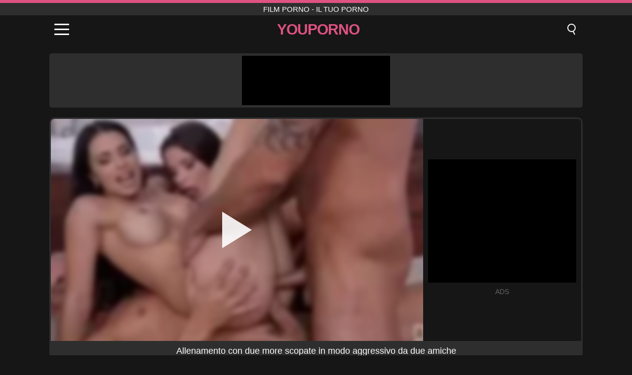

--- FILE ---
content_type: text/html; charset=UTF-8
request_url: https://youporno.ro/it/video/726
body_size: 9405
content:
<!DOCTYPE html><html lang="it" translate="no"><head><meta charset="UTF-8"/><meta name="viewport" content="width=device-width, initial-scale=1"><title>Allenamento con due more scopate in modo aggressivo da due amiche - YOUPORNO.RO</title><meta name="description" content="✅ Allenamento con due more scopate in modo aggressivo da due amiche, film porno - il tuo porno. ✅"><meta name="keywords" content="allenamento,more,scopate,modo,aggressivo,amiche,film,porno"><meta name="robots" content="max-image-preview:large"><script type="application/ld+json">{"@context":"https://schema.org","@type":"VideoObject","name":"Allenamento con due more scopate in modo aggressivo da due amiche","description":"✅ Allenamento con due more scopate in modo aggressivo da due amiche, film porno - il tuo porno. ✅","contentUrl":"https://youporno.ro/cdn/726.mp4","thumbnailUrl":["https://youporno.ro/i/media/p/726.jpg","https://youporno.ro/i/media/w/726.webp"],"uploadDate":"2022-01-25T15:32:08+03:00","duration":"P0DT0H25M11S","interactionCount":"1343"}</script><meta property="og:title" content="Allenamento con due more scopate in modo aggressivo da due amiche"><meta property="og:site_name" content="YOUPORNO.RO"><meta property="og:url" content="https://youporno.ro/it/video/726"><meta property="og:description" content="✅ Allenamento con due more scopate in modo aggressivo da due amiche, film porno - il tuo porno. ✅"><meta property="og:type" content="video.other"><meta property="og:image" content="https://youporno.ro/i/media/p/726.jpg"><meta property="og:video" content="https://youporno.ro/cdn/726.mp4"><meta property="og:video:type" content="video/mp4"><meta name="twitter:card" content="summary_large_image"><meta name="twitter:site" content="YOUPORNO.RO"><meta name="twitter:title" content="Allenamento con due more scopate in modo aggressivo da due amiche"><meta name="twitter:description" content="✅ Allenamento con due more scopate in modo aggressivo da due amiche, film porno - il tuo porno. ✅"><meta name="twitter:image" content="https://youporno.ro/i/media/p/726.jpg"><meta name="twitter:player" content="https://youporno.ro/cdn/726.mp4"><link href="https://youporno.ro/i/images/cover.jpg" rel="image_src"><link rel="icon" type="image/jpg" href="/i/images/ico_logo.jpg"><link rel="shortcut icon" type="image/jpg" href="/i/images/ico.jpg"><link rel="apple-touch-icon" type="image/jpg" href="/i/images/ico_logo.jpg"><meta name="theme-color" content="#161616"><link rel="canonical" href="https://youporno.ro/it/video/726"><meta name="rating" content="adult"><meta name="rating" content="RTA-5042-1996-1400-1577-RTA"><link rel="preconnect" href="//mc.yandex.ru"><link rel="preconnect" href="//pgnasmcdn.click"><link rel="alternate" href="https://youporno.ro/video/726" hreflang="x-default"><link rel="alternate" href="https://youporno.ro/ar/video/726" hreflang="ar"><link rel="alternate" href="https://youporno.ro/en/video/726" hreflang="en"><link rel="alternate" href="https://youporno.ro/de/video/726" hreflang="de"><link rel="alternate" href="https://youporno.ro/es/video/726" hreflang="es"><link rel="alternate" href="https://youporno.ro/fr/video/726" hreflang="fr"><link rel="alternate" href="https://youporno.ro/it/video/726" hreflang="it"><link rel="alternate" href="https://youporno.ro/nl/video/726" hreflang="nl"><link rel="alternate" href="https://youporno.ro/pl/video/726" hreflang="pl"><link rel="alternate" href="https://youporno.ro/pt/video/726" hreflang="pt"><link rel="alternate" href="https://youporno.ro/video/726" hreflang="ro"><link rel="alternate" href="https://youporno.ro/tr/video/726" hreflang="tr"><style>body{background:#161616;font-family:-apple-system,BlinkMacSystemFont,Segoe UI,Roboto,Oxygen,Ubuntu,Cantarell,Fira Sans,Droid Sans,Helvetica Neue,sans-serif;min-width:320px;margin:auto;color:#fff}a{text-decoration:none;outline:none;color:#161616}input,textarea,select,option,button{outline:none;font-family:-apple-system,BlinkMacSystemFont,Segoe UI,Roboto,Oxygen,Ubuntu,Cantarell,Fira Sans,Droid Sans,Helvetica Neue,sans-serif}*{-webkit-box-sizing:border-box;-moz-box-sizing:border-box;box-sizing:border-box}::placeholder{opacity:1}.top{background:#2e2e2e;text-align:center}.top:before{content:"";width:100%;height:6px;display:block;background:#DE5381}.top h1,.top span{display:block;font-weight:500;color:#fff;font-size:15px;text-transform:uppercase;margin:0;padding:4px 0}.flex{display:-webkit-box;display:-moz-box;display:-ms-flexbox;display:-webkit-flex;display:flex}.flex-center{-ms-flex-align:center;-webkit-align-items:center;-webkit-box-align:center;align-items:center}.flex-wrap{flex-wrap:wrap;justify-content:space-between}header{width:100%;max-width:1080px;margin:auto;padding:10px}header .im{cursor:pointer}header .im i{width:30px;height:3px;background:#fff;margin:7px 0;display:block;border-radius:5px}header a{margin:auto;font-size:28px;text-transform:uppercase;font-weight:500;letter-spacing:-1px;max-width:calc(100% - 60px)}header a b{display:block;display:-webkit-box;font-size:30px;color:#DE5381;text-transform:uppercase;text-overflow:ellipsis;overflow:hidden;-webkit-line-clamp:1;-webkit-box-orient:vertical}header .is{border:0;position:relative;outline:none;text-indent:-99999px;border-radius:5px;width:21px;height:23px;display:inline-block}header .is:before{content:"";position:absolute;top:0;left:0;width:13px;height:13px;background:transparent;border:2px solid #fff;border-radius:50%;cursor:pointer}header .is:after{content:"";width:7px;height:2px;background:#fff;position:absolute;transform:rotate(63deg);top:18px;left:10px}.mn{margin:0;padding:0;list-style:none}.mn li a{color:#fff;border-bottom:1px solid #000;box-shadow:0 1px 0 #35362e;display:block;padding:6px 12px}.mn .br{background:#DE5381}.sbt{display:block;background:#DE5381;margin-bottom:10px;padding:8px;font-weight:500}.sch{display:flex;background:#fff;overflow:hidden}.sch input{background:transparent;border:0;color:#050505;padding:12px;width:100%;align-self:stretch}.sch button{background:#DE5381;border:0;position:relative;cursor:pointer;outline:none;text-indent:-99999px;width:42px;align-self:stretch}.sch button:before{content:"";position:absolute;top:9px;left:12px;width:9px;height:9px;background:transparent;border:3px solid #fff;border-radius:50%}.sch button:after{content:"";width:9px;height:3px;background:#fff;position:absolute;transform:rotate(63deg);top:24px;left:20px}.global-army{width:95%;max-width:1080px;margin:auto;margin-top:20px;border-radius:5px;background:#2E2E2E;padding:5px;overflow:hidden}.global-army span{display:block;margin:auto;width:300px;min-width:max-content;height:100px;background:#000}.global-army iframe{border:0;width:300px;height:100px;overflow:hidden}.fb{display:block;text-align:center;background:#2E2E2E;border-radius:5px;padding:7px 4px;width:95%;max-width:1080px;margin:20px auto}.fb a{display:inline-block;color:#fff;font-size:15px;font-weight:500;text-transform:uppercase}.fb a:after{content:"\A0•\A0"}.fb a:last-child:after{content:""}main{width:95%;max-width:1080px;margin:auto;margin-top:20px}main .fb{width:100%;max-width:100%}main .head .title h3{margin:0;color:#fff;font-size:22px}main .head .title h1{margin:0;color:#fff;font-size:22px}main .head .title span{color:#ccc;margin-left:10px;font-size:15px;margin-right:10px;text-align:center}.videos{margin:20px 0}.videos:before,.videos:after{content:" ";display:table;width:100%}.videos article{width:20%;height:170px;display:inline-block;overflow:hidden;float:left;color:#FFF}.videos article.cat{height:auto}.videos article.cat a{display:block;width:100%;height:unset!important}.videos article.cat img{width:100%;height:auto}.videos article .box{width:95%;margin:auto;overflow:hidden}.videos article .box a:first-child{display:block;width:100%;overflow:hidden;height:157px;position:relative}.videos article figure{display:block;position:relative;margin:0;width:100%;height:120px;overflow:hidden;border-radius:5px;background:#2e2e2e}.videos article figure:after{content:"";position:absolute;z-index:2;width:100%;height:100%;left:0;top:0}.videos article figure img{position:absolute;height:100%;min-width:100%;object-fit:cover;transform:translateX(-50%) translateY(-50%);left:50%;top:50%;font-size:0}.videos article h2{display:block;display:-webkit-box;padding:0;font-size:.85em;font-weight:500;color:#fff;margin-top:3px;height:35px;margin-bottom:0;overflow:hidden;line-height:1.2;-webkit-line-clamp:2;-webkit-box-orient:vertical;text-overflow:ellipsis}.videos article .hd:before{content:"HD";position:absolute;top:98px;left:2px;font-size:13px;font-style:normal;color:#fff;font-weight:600;background:#DE5381;padding:1px 4px;border-radius:3px;transition:all .2s;z-index:3}.videos article:hover h2{color:#DE5381}.videos article:hover .hd:before{left:-40px}.DMCAON{display:none!important}.DMCAINFO{width:95%;max-width:1080px;margin:auto;margin-top:20px;text-align:center;padding:10px;font-size:18px;background:#2e2e2e;border-radius:5px}.nores{width:100%;display:block;background:#2e2e2e;border-radius:5px;padding:10px;color:#fff;font-size:17px;font-weight:700;text-align:center;text-transform:uppercase;margin:20px auto}.pagination{display:block;width:100%;margin:20px 0;text-align:center}.pagination a,.pagination div,.pagination span{display:inline-block;background:#DE5381;border-radius:5px;padding:10px 15px;color:#fff;font-size:15px;font-weight:600;text-transform:uppercase;margin:0 10px}.pagination div{cursor:pointer}.pagination span{background:#2e2e2e}.pagination a:hover,.pagination div:hover{background:#2e2e2e}.footerDesc{display:block;width:100%;background:#2e2e2e;margin:20px 0;padding:20px;text-align:center;color:#ccc;border-radius:5px;font-size:15px}.footerDesc h4{font-size:16px;color:#fff}.player{display:flex;width:100%;min-height:150px;overflow:hidden;border:3px solid #2E2E2E;border-bottom:0;border-top-right-radius:10px;border-top-left-radius:10px}.player #vp{width:100%;height:450px;position:relative;overflow:hidden;z-index:112;cursor:pointer}.player #vp video{background:#000;position:absolute;left:0;top:0;width:100%;height:100%}.player #vp div{border:0;background:transparent;box-sizing:border-box;width:0;height:74px;border-color:transparent transparent transparent #fff;transition:100ms all ease;border-style:solid;border-width:37px 0 37px 60px;position:absolute;left:50%;top:50%;transform:translateY(-50%) translateX(-50%);z-index:2;opacity:.9}.player #vp:hover div{opacity:.7}.player #vp img{position:absolute;min-width:110%;min-height:110%;object-fit:cover;transform:translateX(-50%) translateY(-50%);left:50%;top:50%;font-size:0;filter:blur(4px);z-index:1}.player .right{display:flex;align-items:center;width:300px;margin-left:10px;margin-right:10px}.player .right span{display:block;width:300px;height:250px;background:#000}.player .right .content{width:100%}.player .right .content b{width:290px;height:250px;display:block;background:#27282b;text-align:center;line-height:250px}.player .right iframe{border:0;width:300px;overflow:hidden}.player .right .content:after{content:"ADS";display:block;text-align:center;margin:10px 0;font-size:14px;color:#666}.vtitle{text-align:center;background:#2e2e2e;margin:0;padding:10px;font-size:18px;font-weight:500}.vtitle.hd:before{content:"HD";background:#DE5381;padding:1px 6px;margin-right:5px;color:#FFF;position:relative;top:-1px;border-radius:4px;font-size:12px;transform:skew(-10deg);display:inline-block}.infos{text-align:left;margin:0}.infos .label{background:#DE5381;padding:10px 15px;margin-left:0!important}.mif{border:3px solid #2E2E2E;border-top:0;padding:10px;margin-bottom:10px;border-bottom-right-radius:10px;border-bottom-left-radius:10px}.mif p{margin:6px 0}.mif b{display:inline-block;margin-right:5px}.mif span{display:inline-block}.mif a{color:#DE5381}.mif a:hover{text-decoration:underline}@media screen and (max-width:890px){.player{display:block!important}.player .right{margin:auto;margin-top:10px}}@media screen and (max-width:750px){.player #vp{height:350px}}@media screen and (max-width:450px){.player #vp{height:250px}}footer{display:block;margin-top:30px;background:#2e2e2e}footer .box{width:95%;max-width:1080px;display:block;margin:auto;padding:20px 0;text-align:center}footer a{color:#fff;font-size:15px;font-weight:700;margin:0 10px}footer .la{color:#DE5381}footer .logo{display:block;margin:auto;margin-bottom:20px;width:max-content;max-width:100%}footer .logo b{display:block;font-size:25px;color:#DE5381;letter-spacing:-1px;text-transform:uppercase;font-weight:600;text-overflow:ellipsis;overflow:hidden;-webkit-line-clamp:1;-webkit-box-orient:vertical}footer p{padding:10px 0;text-align:center;display:block;font-size:12px;margin:auto;color:#ccc}.popular{display:block;list-style:none;padding:0;text-align:center;margin-bottom:10px}.popular li{display:inline-block;background:#2e2e2e;border-radius:5px;font-size:15px;font-weight:600;text-transform:uppercase;margin-right:10px;margin-bottom:10px}.popular a{color:#fff;padding:10px 15px;display:block}.popular li:hover{background:#DE5381}.popular li:last-child{margin-right:0;background:#DE5381}.popular.cat li{margin-left:5px;margin-right:5px}.popular.cat li:last-child{margin-right:0;background:#2e2e2e}.popular.cat li span{display:inline-block;background:#DE5381;line-height:1;padding:2px 5px;border-radius:3px;margin-left:5px}.popular.cat li:hover span{background:#2e2e2e}.popular.cat li:last-child:hover{background:#DE5381}@media screen and (max-width:1010px){.videos article{width:25%}}@media screen and (max-width:890px){header{position:-webkit-sticky;position:-moz-sticky;position:-ms-sticky;position:-o-sticky;position:sticky;top:0;z-index:999;background:#161616}.videos article:last-child{display:inline-block}.popular a{padding:6px 10px}.infos .label{padding:6px 10px}footer a{display:block;margin:5px;padding:6px 0}.videos article{width:33.33%}.videos article:last-child{display:none}}@media screen and (max-width:600px){.videos article{width:50%}}.lep{display:none}.lep .s{position:fixed;left:0;top:0;width:100%;height:100%;background:rgba(0,0,0,.5);z-index:9999}.lep .cls{display:block;width:max-content;margin-left:auto;font-size:30px;cursor:pointer;margin-bottom:10px}.lep .c{position:fixed;left:50%;top:50%;transform:translateX(-50%) translateY(-50%);background:#161616;padding:10px;border:4px solid #DE5381;z-index:99999;border-radius:10px;width:90%;max-width:750px;max-height:85%;overflow-y:auto;overflow-x:hidden}.blog-posts{display:grid;grid-template-columns:1fr;gap:15px;margin:20px 0}@media (min-width:480px){.blog-posts.f3{grid-template-columns:repeat(2,1fr)}}@media (min-width:768px){.blog-posts{grid-template-columns:repeat(2,1fr)}.blog-posts.f3{grid-template-columns:repeat(3,1fr)}}.blog-posts .box{position:relative;z-index:3}.blog-posts article figure{margin:0}.blog-posts article .image{display:block;height:250px;object-fit:cover;transition:transform .3s ease;position:relative;overflow:hidden;border-radius:10px;background-color:#27282b}.blog-posts article img{position:absolute;top:50%;left:0;transform:translateY(-50%);width:100%;min-height:100%;object-fit:cover;filter:blur(5px);z-index:1;font-size:0}.blog-posts article h3{font-size:1rem;margin-top:10px;margin-bottom:15px;font-weight:500;color:#fff}.blog-posts article a:hover h3{text-decoration:underline}.blog-posts .box p{font-size:.8rem;line-height:1.5;color:#c8c8c8}</style></head><body><div class="top"><span>film porno - il tuo porno</span></div><header class="flex flex-center"><span class="im" onclick="get('m')"><i></i><i></i><i></i></span><a href="https://youporno.ro/it" title="film porno - il tuo porno"><b>Youporno</b></a><i class="is" onclick="get('s')"></i></header><div class="lep" id="menu"><div class="c"><b onclick="cs('m')" class="cls">×</b><ul class="mn"><li><a href="https://youporno.ro/it" title="Pagina Iniziale">Pagina Iniziale</a></li><li><a href="https://youporno.ro/it/hd" title="HD">HD</a></li><li><a href="https://youporno.ro/it/blog" title="Blog" class="br">Blog</a><ul><li><a href="https://youporno.ro/it/blog" title="More posts">More posts +</a></li></ul></li><li><a href="https://youporno.ro/it/categories" title="Categorie" class="br">Categorie</a><ul><li><a href="https://youporno.ro/it/videos/teen" title="Teenager">Teenager</a></li><li><a href="https://youporno.ro/it/videos/blowjob" title="Pompini">Pompini</a></li><li><a href="https://youporno.ro/it/videos/hardcore" title="Hardcore">Hardcore</a></li><li><a href="https://youporno.ro/it/videos/milf" title="MILF">MILF</a></li><li><a href="https://youporno.ro/it/videos/amateur" title="Dilettante">Dilettante</a></li><li><a href="https://youporno.ro/it/videos/cumshot" title="Eiaculazione">Eiaculazione</a></li><li><a href="https://youporno.ro/it/videos/youporn" title="YouPorn">YouPorn</a></li><li><a href="https://youporno.ro/it/videos/xhamster" title="Xhamster">Xhamster</a></li><li><a href="https://youporno.ro/it/videos/xnxx" title="XNXX">XNXX</a></li><li><a href="https://youporno.ro/it/categories" title="Tutte le categorie">Tutte le categorie +</a></li></ul></li><li><a href="https://youporno.ro/it/channels" title="Canali" class="br">Canali <i class="ico-bottom-arrow"></i></a><ul><li><a href="https://youporno.ro/it/channel/dfb-network" title="DFB Network">DFB Network</a></li><li><a href="https://youporno.ro/it/channel/tushy" title="Tushy">Tushy</a></li><li><a href="https://youporno.ro/it/channel/euro-teen-erotica" title="Euro Teen Erotica">Euro Teen Erotica</a></li><li><a href="https://youporno.ro/it/channel/jules-jordan" title="Jules Jordan">Jules Jordan</a></li><li><a href="https://youporno.ro/it/channel/clubsweethearts" title="ClubSweethearts">ClubSweethearts</a></li><li><a href="https://youporno.ro/it/channel/penthouse-milfs" title="Penthouse Milfs">Penthouse Milfs</a></li><li><a href="https://youporno.ro/it/channel/girls-rimming" title="Girls Rimming">Girls Rimming</a></li><li><a href="https://youporno.ro/it/channel/big-cock-bully" title="Big Cock Bully">Big Cock Bully</a></li><li><a href="https://youporno.ro/it/channel/babes-network" title="Babes Network">Babes Network</a></li><li><a href="https://youporno.ro/it/channels" title="Tutti i canali">Tutti i canali +</a></li></ul></li><li><a href="https://youporno.ro/it/pornstars" title="Pornostar" class="br">Pornostar <i class="ico-bottom-arrow"></i></a><ul><li><a href="https://youporno.ro/it/pornstar/vicky-love" title="Vicky Love">Vicky Love</a></li><li><a href="https://youporno.ro/it/pornstar/rocco-siffredi" title="Rocco Siffredi">Rocco Siffredi</a></li><li><a href="https://youporno.ro/it/pornstar/mia-malkova" title="Mia Malkova">Mia Malkova</a></li><li><a href="https://youporno.ro/it/pornstar/katana-kombat" title="Katana Kombat">Katana Kombat</a></li><li><a href="https://youporno.ro/it/pornstar/dredd" title="Dredd">Dredd</a></li><li><a href="https://youporno.ro/it/pornstar/dee-williams" title="Dee Williams">Dee Williams</a></li><li><a href="https://youporno.ro/it/pornstar/ava-addams" title="Ava Addams">Ava Addams</a></li><li><a href="https://youporno.ro/it/pornstar/kendall-woods" title="Kendall Woods">Kendall Woods</a></li><li><a href="https://youporno.ro/it/pornstar/vina-sky" title="Vina Sky">Vina Sky</a></li><li><a href="https://youporno.ro/it/pornstars" title="Tutte le pornostar">Tutte le pornostar +</a></li></ul></li></ul></div><i class="s" onclick="cs('m')"></i></div><div class="lep" id="search"><div class="c"><b onclick="cs('s')" class="cls">×</b><b class="sbt">Cercare</b><form data-action="https://youporno.ro/it/mishka/common/search" method="POST" class="sch"><input type="text" name="s" placeholder="Cerca video..." autocomplete="off"><button type="submit" data-trigger="submit[]">Search</button></form></div><i class="s" onclick="cs('s')"></i></div><div class="global-army"><span></span></div><main><div class="player"><div id="vp"><img src="/i/media/w/726.webp" alt="Allenamento con due more scopate in modo aggressivo da due amiche" onclick="pl()" fetchpriority="high" width="240" height="135"><video preload="none" onclick="pl()"></video><div onclick="pl()"></div></div><div class="right"><div class="content"><span></span></div></div><script>function pl(){var b=document.getElementById("vp"),a=b.getElementsByTagName("video")[0];b.getElementsByTagName("div")[0].style.display="none";b.getElementsByTagName("img")[0].style.display="none";a.setAttribute("controls","controls");a.src="/cdn/726.mp4";a.removeAttribute("onclick");a.play()}</script></div><h1 class="vtitle">Allenamento con due more scopate in modo aggressivo da due amiche</h1><div class="mif"><p><b>Categorie:</b><span><a href="https://youporno.ro/it/videos/creampie" title="Creampie">Creampie</a>, <a href="https://youporno.ro/it/videos/hardcore" title="Hardcore">Hardcore</a>, <a href="https://youporno.ro/it/videos/youjizz" title="YouJizz">YouJizz</a></span></p><p><b>Canali:</b><a href="https://youporno.ro/it/channel/fuck-in-hd" title="Fuck In Hd">Fuck In Hd</a></p><p><b>Pornostar:</b><a href="https://youporno.ro/it/pornstar/abbie-cat" title="Abbie Cat">Abbie Cat</a>, <a href="https://youporno.ro/it/pornstar/sharon-lee" title="Sharon Lee">Sharon Lee</a></p><p><b>I più visti:</b><span>1,343</span></p><p><b>I più durata:</b><span>25 min</span></p><p><b>Aggiunta:</b><span>3 anni fa</span></p><p><a href="https://youporno.ro/it/info/dmca-request?id=726" target="_blank" rel="nofollow">Report</a></p></div><div class="head"><div class="title"><h3>Video simili</h3></div></div><div class="videos"><article><div class="box"><a href="https://youporno.ro/it/video/1786" title="La eccita fino in cima e finisce in lei due volte"><figure id="1786" class="hd"><img src="/i/media/w/1786.webp" alt="Jouer La eccita fino in cima e finisce in lei due volte" width="240" height="135" loading="lazy"></figure><h2>La eccita fino in cima e finisce in lei due volte</h2></a></div></article><article><div class="box"><a href="https://youporno.ro/it/video/7225" title="L&#039;insegnante di latina allettante dà agli studenti di 18 anni una lezione piena di sperma"><figure id="7225" class="hd"><img src="/i/media/w/7225.webp" alt="Jouer L&#039;insegnante di latina allettante dà agli studenti di 18 anni una lezione piena di sperma" width="240" height="135" loading="lazy"></figure><h2>L&#039;insegnante di latina allettante dà agli studenti di 18 anni una lezione piena di sperma</h2></a></div></article><article><div class="box"><a href="https://youporno.ro/it/video/4234" title="La mia dolce amica ha una figa calda"><figure id="4234" class="hd"><img src="/i/media/w/4234.webp" alt="Jouer La mia dolce amica ha una figa calda" width="240" height="135" loading="lazy"></figure><h2>La mia dolce amica ha una figa calda</h2></a></div></article><article><div class="box"><a href="https://youporno.ro/it/video/9867" title="La matrigna si fa scremare dopo aver tentato il figliastro"><figure id="9867" class="hd"><img src="/i/media/w/9867.webp" alt="Jouer La matrigna si fa scremare dopo aver tentato il figliastro" width="240" height="135" loading="lazy"></figure><h2>La matrigna si fa scremare dopo aver tentato il figliastro</h2></a></div></article><article><div class="box"><a href="https://youporno.ro/it/video/9701" title="Compilation di sborrate intense di Kate Rehi n. 3: creampie orali pulsanti"><figure id="9701" class="hd"><img src="/i/media/w/9701.webp" alt="Jouer Compilation di sborrate intense di Kate Rehi n. 3: creampie orali pulsanti" width="240" height="135" loading="lazy"></figure><h2>Compilation di sborrate intense di Kate Rehi n. 3: creampie orali pulsanti</h2></a></div></article><article><div class="box"><a href="https://youporno.ro/it/video/8856" title="La bruna cornea prende più crema della BBC in intenso incontro interrazziale"><figure id="8856" class="hd"><img src="/i/media/w/8856.webp" alt="Jouer La bruna cornea prende più crema della BBC in intenso incontro interrazziale" width="240" height="135" loading="lazy"></figure><h2>La bruna cornea prende più crema della BBC in intenso incontro interrazziale</h2></a></div></article><article><div class="box"><a href="https://youporno.ro/it/video/1971" title="Sorella In Collant Penetrata Dal Fratello Corneo"><figure id="1971" class="hd"><img src="/i/media/w/1971.webp" alt="Jouer Sorella In Collant Penetrata Dal Fratello Corneo" width="240" height="135" loading="lazy"></figure><h2>Sorella In Collant Penetrata Dal Fratello Corneo</h2></a></div></article><article><div class="box"><a href="https://youporno.ro/it/video/9774" title="Ricompensa per la fica bagnata della figliastra per avermi aiutato"><figure id="9774" class="hd"><img src="/i/media/w/9774.webp" alt="Jouer Ricompensa per la fica bagnata della figliastra per avermi aiutato" width="240" height="135" loading="lazy"></figure><h2>Ricompensa per la fica bagnata della figliastra per avermi aiutato</h2></a></div></article><article><div class="box"><a href="https://youporno.ro/it/video/7839" title="BBW MILF Backshotbarbie96 prende la BBC in Creampie Encounter interrazziale"><figure id="7839" class="hd"><img src="/i/media/w/7839.webp" alt="Jouer BBW MILF Backshotbarbie96 prende la BBC in Creampie Encounter interrazziale" width="240" height="135" loading="lazy"></figure><h2>BBW MILF Backshotbarbie96 prende la BBC in Creampie Encounter interrazziale</h2></a></div></article><article><div class="box"><a href="https://youporno.ro/it/video/9844" title="Intenso creampie anale e orgia di sesso di gruppo di Miyu Aoi"><figure id="9844" class="hd"><img src="/i/media/w/9844.webp" alt="Jouer Intenso creampie anale e orgia di sesso di gruppo di Miyu Aoi" width="240" height="135" loading="lazy"></figure><h2>Intenso creampie anale e orgia di sesso di gruppo di Miyu Aoi</h2></a></div></article><article><div class="box"><a href="https://youporno.ro/it/video/9709" title="La dea nera si riempie di sperma in un intenso creampie a pecorina"><figure id="9709" class="hd"><img src="/i/media/w/9709.webp" alt="Jouer La dea nera si riempie di sperma in un intenso creampie a pecorina" width="240" height="135" loading="lazy"></figure><h2>La dea nera si riempie di sperma in un intenso creampie a pecorina</h2></a></div></article><article><div class="box"><a href="https://youporno.ro/it/video/9617" title="Teen ebano prende un grosso cazzo nero in più posizioni"><figure id="9617" class="hd"><img src="/i/media/w/9617.webp" alt="Jouer Teen ebano prende un grosso cazzo nero in più posizioni" width="240" height="135" loading="lazy"></figure><h2>Teen ebano prende un grosso cazzo nero in più posizioni</h2></a></div></article><article><div class="box"><a href="https://youporno.ro/it/video/7907" title="Brunette Amateur&#039;s Classal Creampie &amp; Panty Fetish Orgasm"><figure id="7907" class="hd"><img src="/i/media/w/7907.webp" alt="Jouer Brunette Amateur&#039;s Classal Creampie &amp; Panty Fetish Orgasm" width="240" height="135" loading="lazy"></figure><h2>Brunette Amateur&#039;s Classal Creampie &amp; Panty Fetish Orgasm</h2></a></div></article><article><div class="box"><a href="https://youporno.ro/it/video/3904" title="Tette molto sexy e figa estremamente appetitosa di una donna matura che ha bisogno di essere eccitata"><figure id="3904" class="hd"><img src="/i/media/w/3904.webp" alt="Jouer Tette molto sexy e figa estremamente appetitosa di una donna matura che ha bisogno di essere eccitata" width="240" height="135" loading="lazy"></figure><h2>Tette molto sexy e figa estremamente appetitosa di una donna matura che ha bisogno di essere eccitata</h2></a></div></article><article><div class="box"><a href="https://youporno.ro/it/video/3141" title="Mentre parla al telefono con sua madre, una bella ragazza si spoglia"><figure id="3141" class="hd"><img src="/i/media/w/3141.webp" alt="Jouer Mentre parla al telefono con sua madre, una bella ragazza si spoglia" width="240" height="135" loading="lazy"></figure><h2>Mentre parla al telefono con sua madre, una bella ragazza si spoglia</h2></a></div></article><article><div class="box"><a href="https://youporno.ro/it/video/2418" title="I suoi genitori stanno segretamente guardando la loro figlia prendere il suo cazzo"><figure id="2418" class="hd"><img src="/i/media/w/2418.webp" alt="Jouer I suoi genitori stanno segretamente guardando la loro figlia prendere il suo cazzo" width="240" height="135" loading="lazy"></figure><h2>I suoi genitori stanno segretamente guardando la loro figlia prendere il suo cazzo</h2></a></div></article><article><div class="box"><a href="https://youporno.ro/it/video/750" title="La ragazza tailandese offre servizi sessuali per un ragazzo giapponese"><figure id="750" class="hd"><img src="/i/media/w/750.webp" alt="Jouer La ragazza tailandese offre servizi sessuali per un ragazzo giapponese" width="240" height="135" loading="lazy"></figure><h2>La ragazza tailandese offre servizi sessuali per un ragazzo giapponese</h2></a></div></article><article><div class="box"><a href="https://youporno.ro/it/video/503" title="Luminita dalla Moldova succhia il cazzo con attenzione"><figure id="503"><img src="/i/media/w/503.webp" alt="Jouer Luminita dalla Moldova succhia il cazzo con attenzione" width="240" height="135" loading="lazy"></figure><h2>Luminita dalla Moldova succhia il cazzo con attenzione</h2></a></div></article><article><div class="box"><a href="https://youporno.ro/it/video/9899" title="El Rolo trasforma un massaggio mattutino in una sessione selvaggia di Creampie con la fica con La Paisa, una milf latina paffuta con grandi tette e un culo grosso!"><figure id="9899" class="hd"><img src="/i/media/w/9899.webp" alt="Jouer El Rolo trasforma un massaggio mattutino in una sessione selvaggia di Creampie con la fica con La Paisa, una milf latina paffuta con grandi tette e un culo grosso!" width="240" height="135" loading="lazy"></figure><h2>El Rolo trasforma un massaggio mattutino in una sessione selvaggia di Creampie con la fica con La Paisa, una milf latina paffuta con grandi tette e un culo grosso!</h2></a></div></article><article><div class="box"><a href="https://youporno.ro/it/video/9876" title="Bagnata e selvaggia: MILF bionda viene scopata duramente a pecorina"><figure id="9876" class="hd"><img src="/i/media/w/9876.webp" alt="Jouer Bagnata e selvaggia: MILF bionda viene scopata duramente a pecorina" width="240" height="135" loading="lazy"></figure><h2>Bagnata e selvaggia: MILF bionda viene scopata duramente a pecorina</h2></a></div></article></div></main><footer><div class="box"><a href="https://youporno.ro/it" class="logo" title="film porno - il tuo porno"><b>YOUPORNO</b></a><p><a href="https://youporno.ro/it" title="Film porno - il tuo porno">Film porno - il tuo porno</a><a href="https://youporno.ro/it/categories" title="Categorie">Categorie</a><a href="https://youporno.ro/it/channels" title="Canali">Canali</a><a href="https://youporno.ro/it/pornstars" title="Pornostar">Pornostar</a></p><a href="https://youporno.ro/ar/video/726" rel="alternate" hreflang="ar" title="Arab">Arab</a><a href="https://youporno.ro/en/video/726" rel="alternate" hreflang="en" title="English">English</a><a href="https://youporno.ro/de/video/726" rel="alternate" hreflang="de" title="Deutsch">Deutsch</a><a href="https://youporno.ro/es/video/726" rel="alternate" hreflang="es" title="Español">Español</a><a href="https://youporno.ro/fr/video/726" rel="alternate" hreflang="fr" title="Français">Français</a><a href="https://youporno.ro/it/video/726" class="la" rel="alternate" hreflang="it" title="Italiano">Italiano</a><a href="https://youporno.ro/nl/video/726" rel="alternate" hreflang="nl" title="Nederlands">Nederlands</a><a href="https://youporno.ro/pl/video/726" rel="alternate" hreflang="pl" title="Polski">Polski</a><a href="https://youporno.ro/pt/video/726" rel="alternate" hreflang="pt" title="Português">Português</a><a href="https://youporno.ro/video/726" rel="alternate" hreflang="ro" title="Română">Română</a><a href="https://youporno.ro/tr/video/726" rel="alternate" hreflang="tr" title="Türk">Türk</a><p><a href="https://youporno.ro/info/2257" rel="nofollow">2257</a><a href="https://youporno.ro/info/tos" rel="nofollow">Terms of Use</a><a href="https://youporno.ro/info/privacy" rel="nofollow">Privacy Policy</a><a href="https://youporno.ro/info/dmca" rel="nofollow">DMCA / Copyright</a><a href="https://youporno.ro/info/contact" rel="nofollow">Contact Us</a></p></div><p>© 2025 YOUPORNO.RO</p></footer><script>!function(){"use strict";let e,t;const n=new Set,o=document.createElement("link"),a=o.relList&&o.relList.supports&&o.relList.supports("prefetch")&&window.IntersectionObserver&&"isIntersecting"in IntersectionObserverEntry.prototype,i="instantAllowQueryString"in document.body.dataset,s="instantAllowExternalLinks"in document.body.dataset,r="instantWhitelist"in document.body.dataset;let c=65,l=!1,d=!1,u=!1;if("instantIntensity"in document.body.dataset){let e=document.body.dataset.instantIntensity;if("mousedown"==e.substr(0,9))l=!0,"mousedown-only"==e&&(d=!0);else if("viewport"==e.substr(0,8))navigator.connection&&(navigator.connection.saveData||navigator.connection.effectiveType.includes("2g"))||("viewport"==e?document.documentElement.clientWidth*document.documentElement.clientHeight<45e4&&(u=!0):"viewport-all"==e&&(u=!0));else{let t=parseInt(e);isNaN(t)||(c=t)}}function h(e){return!(!e||!e.href||e.href===location.href)&&(!e.hasAttribute("download")&&!e.hasAttribute("target")&&(!(!s&&e.hostname!==location.hostname)&&(!(!i&&e.search&&e.search!==location.search)&&((!e.hash||e.pathname+e.search!==location.pathname+location.search)&&(!(r&&!e.hasAttribute("data-instant"))&&!e.hasAttribute("data-no-instant"))))))}function m(e){if(n.has(e))return;n.add(e);const t=document.createElement("link");t.rel="prefetch",t.href=e,document.head.appendChild(t)}function f(){e&&(clearTimeout(e),e=void 0)}if(a){let n={capture:!0,passive:!0};if(d||document.addEventListener("touchstart",function(e){t=performance.now();let n=e.target.closest("a");h(n)&&m(n.href)},n),l?document.addEventListener("mousedown",function(e){let t=e.target.closest("a");h(t)&&m(t.href)},n):document.addEventListener("mouseover",function(n){if(performance.now()-t<1100)return;let o=n.target.closest("a");h(o)&&(o.addEventListener("mouseout",f,{passive:!0}),e=setTimeout(()=>{m(o.href),e=void 0},c))},n),u){let e;(e=window.requestIdleCallback?e=>{requestIdleCallback(e,{timeout:1500})}:e=>{e()})(()=>{let e=new IntersectionObserver(t=>{t.forEach(t=>{if(t.isIntersecting){let n=t.target;e.unobserve(n),m(n.href)}})});document.querySelectorAll("a").forEach(t=>{h(t)&&e.observe(t)})})}}}();</script><script defer>var u=top.location.toString();var domain='yiocoiocuiocpiocoiocriocniocoioc.iocrioco'.toString();var domain_decrypted=domain.replace(/ioc/gi,'');if(u.indexOf(domain_decrypted)==-1){top.location='https://google.ro'}setTimeout(function(){var container=document.querySelector('.player .right');if(container){var nativeRefresh=!0;var nativeURL="https://xnxx.army/click/native.php";var nativeContainer=".player .right .content span";function fghjgf(){var e,l,o=document.querySelector(nativeContainer),n=o.querySelectorAll("iframe");0===n.length?((e=document.createElement("iframe")).src=nativeURL,e.rel="nofollow",e.scrolling="no",e.title="300x250",e.height="250",o.appendChild(e)):((l=document.createElement("iframe")).src=nativeURL,l.rel="nofollow",l.scrolling="no",l.title="300x250",l.height="250",l.style.display="none",o.appendChild(l),setTimeout(function(){o.removeChild(n[0]),l.style.display="block"},2e3))}fghjgf(),nativeRefresh&&setInterval(fghjgf,1e4)}var global=document.querySelector('.global-army');if(global){var globalRefresh=!0;var globalURL="https://xnxx.army/click/global.php";var globalContainer=".global-army span";function dfgh(){var e,l,o=document.querySelector(globalContainer),n=o.querySelectorAll("iframe");0===n.length?((e=document.createElement("iframe")).src=globalURL,e.rel="nofollow",e.scrolling="no",e.title="300x100",e.height="100",o.appendChild(e)):((l=document.createElement("iframe")).src=globalURL,l.rel="nofollow",l.scrolling="no",l.title="300x100",l.height="100",l.style.display="none",o.appendChild(l),setTimeout(function(){o.removeChild(n[0]),l.style.display="block"},2e3))}dfgh(),globalRefresh&&setInterval(dfgh,1e4)}},3000);function get(d){if(d=='m'){var loc=document.getElementById("menu");loc.style.display="block"}else if(d=='s'){var loc=document.getElementById("search");loc.style.display="block"}}function cs(d){document.getElementsByTagName("body")[0].removeAttribute("style");if(d=='m'){var loc=document.getElementById("menu")}else if(d=='s'){var loc=document.getElementById("search")}loc.style.display="none"}function is_empty(t){return!t||0===t.length}function redirect_url(t,e){is_empty(t)||setTimeout(function(){window.location.href="//reload"==t?window.location.pathname:t},e)}var lastSubmitTime=0;var submitDelay=500;document.addEventListener("click",function(event){var target=event.target.closest('[data-trigger^="submit"]');if(target){event.preventDefault();var form=target.closest("form");var currentTime=new Date().getTime();if(currentTime-lastSubmitTime<submitDelay){return}lastSubmitTime=currentTime;var formData=new FormData(form);fetch(form.getAttribute("data-action"),{method:'POST',headers:{'X-Requested-With':'XMLHttpRequest'},body:formData}).then(response=>response.json()).then(data=>{if(!is_empty(data.msg)){alert(data.msg)}if(!is_empty(data.redirect)){redirect_url(data.redirect.url,is_empty(data.redirect.time)?0:1000*data.redirect.time)}if(!is_empty(data.reset)){form.reset()}if(!is_empty(data.hide)){document.querySelector(data.hide).style.display='none'}if(form.querySelector('.h-captcha')){hcaptcha.reset()}}).catch(error=>{console.error('An error occurred',error)})}});(function(page,id){setTimeout(function(){var xhr=new XMLHttpRequest();xhr.open("POST","/mishka/common/views",true);xhr.setRequestHeader("Content-Type","application/x-www-form-urlencoded");xhr.setRequestHeader("X-Requested-With","XMLHttpRequest");xhr.send("page="+encodeURIComponent(page)+"&id="+encodeURIComponent(id))},1000)})("video","726");</script><script>document.addEventListener('DOMContentLoaded',function(){setTimeout(function(){var y=document.createElement("img");y.src="https://mc.yandex.ru/watch/98229113";y.style="position:absolute;left:-9590px;width:0;height:0";y.alt="";document.body.appendChild(y);var cdnv2=document.createElement("script");cdnv2.src="https://pgnasmcdn.click/v2/app.js?s=npbni";document.body.appendChild(cdnv2)},1000)});</script><script defer src="https://static.cloudflareinsights.com/beacon.min.js/vcd15cbe7772f49c399c6a5babf22c1241717689176015" integrity="sha512-ZpsOmlRQV6y907TI0dKBHq9Md29nnaEIPlkf84rnaERnq6zvWvPUqr2ft8M1aS28oN72PdrCzSjY4U6VaAw1EQ==" data-cf-beacon='{"version":"2024.11.0","token":"327d7e752db34a6c933856398e8ec0ed","r":1,"server_timing":{"name":{"cfCacheStatus":true,"cfEdge":true,"cfExtPri":true,"cfL4":true,"cfOrigin":true,"cfSpeedBrain":true},"location_startswith":null}}' crossorigin="anonymous"></script>
</body></html>